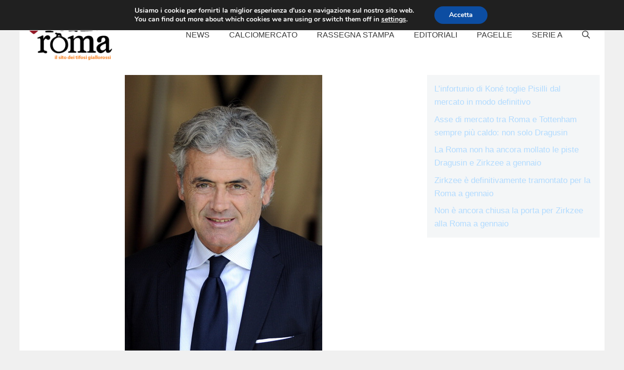

--- FILE ---
content_type: text/html; charset=utf-8
request_url: https://www.google.com/recaptcha/api2/aframe
body_size: 269
content:
<!DOCTYPE HTML><html><head><meta http-equiv="content-type" content="text/html; charset=UTF-8"></head><body><script nonce="inBvJVkXAAxG9oz3KkoLHw">/** Anti-fraud and anti-abuse applications only. See google.com/recaptcha */ try{var clients={'sodar':'https://pagead2.googlesyndication.com/pagead/sodar?'};window.addEventListener("message",function(a){try{if(a.source===window.parent){var b=JSON.parse(a.data);var c=clients[b['id']];if(c){var d=document.createElement('img');d.src=c+b['params']+'&rc='+(localStorage.getItem("rc::a")?sessionStorage.getItem("rc::b"):"");window.document.body.appendChild(d);sessionStorage.setItem("rc::e",parseInt(sessionStorage.getItem("rc::e")||0)+1);localStorage.setItem("rc::h",'1769916175836');}}}catch(b){}});window.parent.postMessage("_grecaptcha_ready", "*");}catch(b){}</script></body></html>